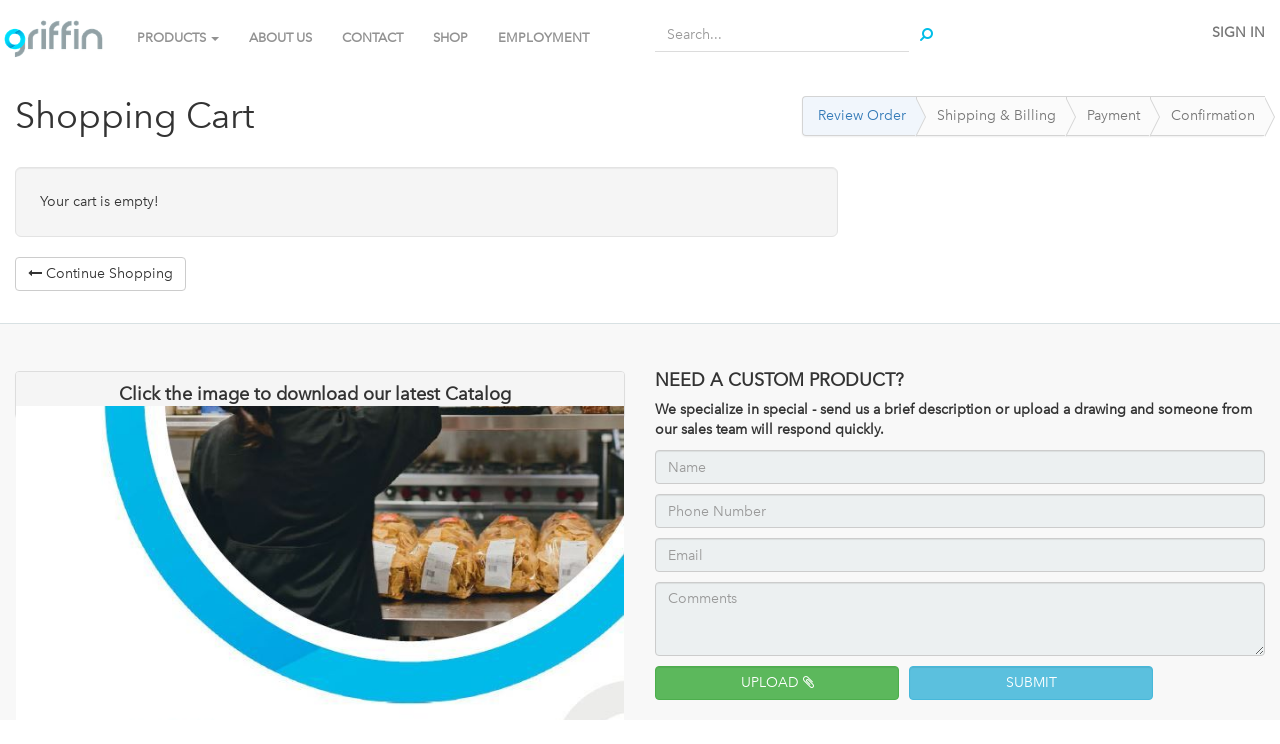

--- FILE ---
content_type: text/html; charset=utf-8
request_url: http://griffinproducts.com/shop/cart
body_size: 4878
content:

  
    <!DOCTYPE html>
        <html lang="en-US" data-oe-company-name="GRIFFIN PRODUCTS INC" data-website-id="1">
            <head>
                <meta charset="utf-8"/>
                <meta http-equiv="X-UA-Compatible" content="IE=edge,chrome=1"/>
                <meta name="viewport" content="width=device-width, initial-scale=1"/>

                <title>Shopping Cart | Griffin Products</title>
                <link type="image/x-icon" rel="shortcut icon" href="/web/image/website/1/favicon/"/>

                <script type="text/javascript">
                    var odoo = {
                        csrf_token: "826ec35d3674b59ba3a012627f961e83553c3956o",
                    };
                </script>

                
            <meta name="description"/>
            <meta name="keywords"/>
            <meta name="generator" content="Odoo"/>

            <meta property="og:title" content="Shopping Cart"/>
            <meta property="og:site_name" content="GRIFFIN PRODUCTS INC"/>
            

            
            
                
                    <link rel="alternate" hreflang="en" href="http://griffinproducts.com/shop/cart"/>
                
            

            <script type="text/javascript">
                odoo.session_info = {
                    is_superuser: false,
                    is_frontend: true,
                };
            </script>

            
            <link href="/web/content/16751-760e2f4/web.assets_common.0.css" rel="stylesheet"/>
            
            <link href="/web/content/9960-b7b8efc/web.assets_frontend.0.css" rel="stylesheet"/>
            <link href="/web/content/9961-b7b8efc/web.assets_frontend.1.css" rel="stylesheet"/>
            
            
            

            
            <script  type="text/javascript" src="/web/content/16750-760e2f4/web.assets_common.js"></script>
            
            <script  type="text/javascript" src="/web/content/9962-b7b8efc/web.assets_frontend.js"></script>
            
            
            
        
            </head>
            <body>
                
        
        
        
            
                
            
            
                
            
        
        
        
        

        
        <div id="wrapwrap" class="">
            <header>
                <div class="navbar navbar-default navbar-static-top">
                    <div class="container">
                        <div class="navbar-header">
                            <button type="button" class="navbar-toggle" data-toggle="collapse" data-target=".navbar-top-collapse">
                                <span class="sr-only">Toggle navigation</span>
                                <span class="icon-bar"></span>
                                <span class="icon-bar"></span>
                                <span class="icon-bar"></span>
                            </button>
                            <a href="/" class="navbar-brand logo">
            <img src="/logo.png" alt="Logo of GRIFFIN PRODUCTS INC" title="GRIFFIN PRODUCTS INC"/>
        </a>
    </div>
                        <div class="collapse navbar-collapse navbar-top-collapse">
                            <ul class="nav navbar-nav navbar-right" id="top_menu">
                                
                                    
                                    
                                    
                                    
                                    
                                
            <li class="hidden">
                <a href="/shop/cart">
                    <i class="fa fa-shopping-cart"></i>
                    My cart <sup class="my_cart_quantity label label-primary"></sup>
                </a>
            </li>
        
                                
                            <li class="divider"></li>
        <li>
            <a href="/web/login">
                <b>Sign in</b>
            </a>
        </li>
    </ul>
                        <div class="row">
                <div class="col-md-5">
                    <div class="collapse navbar-collapse navbar-top-collapse">
                        <ul class="nav navbar-nav navbar-left" id="top_menu">
                            <li class="dropdown dropdown-lg">
                                <a class="dropdown-toggle" data-toggle="dropdown" href="#">PRODUCTS
                                    <span class="caret"></span>
                                </a>
                                <ul class="dropdown-menu row">
                                    <div class="container">
                                        
                                            
                                                <li class="col-md-2 col-sm-4">
                                                    <div class="o_griffin_theme_cat_menu_item">
                                                        <a href="/category/compartment-sinks-76">
                                                            <strong>
                                                                <span>Compartment Sinks</span>
                                                            </strong>
                                                        </a>
                                                    </div>
                                                    <ul>
                                                        
                                                            <li>
                                                                <a href="/shop/category/compartment-sinks-wichita-14ga-95">
                                                                    <span>Wichita 14GA </span>
                                                                </a>
                                                            </li>
                                                        
                                                            <li>
                                                                <a href="/shop/category/compartment-sinks-trinity-14ga-80">
                                                                    <span>Trinity 14GA </span>
                                                                </a>
                                                            </li>
                                                        
                                                            <li>
                                                                <a href="/shop/category/compartment-sinks-sabine-16ga-83">
                                                                    <span>Sabine 16GA </span>
                                                                </a>
                                                            </li>
                                                        
                                                            <li>
                                                                <a href="/shop/category/compartment-sinks-terrell-16ga-86">
                                                                    <span>Terrell 16GA </span>
                                                                </a>
                                                            </li>
                                                        
                                                            <li>
                                                                <a href="/shop/category/compartment-sinks-pecos-16ga-70">
                                                                    <span>Pecos 16GA</span>
                                                                </a>
                                                            </li>
                                                        
                                                        
                                                    </ul>
                                                </li>
                                            
                                            
                                            
                                                <li class="col-md-2 col-sm-4">
                                                    <div class="o_griffin_theme_cat_menu_item">
                                                        <a href="/category/handwash-sinks-98">
                                                            <strong>
                                                                <span>Handwash Sinks</span>
                                                            </strong>
                                                        </a>
                                                    </div>
                                                    <ul>
                                                        
                                                            <li>
                                                                <a href="/shop/category/handwash-sinks-brazos-16ga-103">
                                                                    <span>Brazos 16GA</span>
                                                                </a>
                                                            </li>
                                                        
                                                            <li>
                                                                <a href="/shop/category/handwash-sinks-comal-20ga-102">
                                                                    <span>Comal 20GA</span>
                                                                </a>
                                                            </li>
                                                        
                                                        
                                                    </ul>
                                                </li>
                                            
                                            
                                            
                                                <li class="col-md-2 col-sm-4">
                                                    <div class="o_griffin_theme_cat_menu_item">
                                                        <a href="/category/urinals-79">
                                                            <strong>
                                                                <span>Urinals</span>
                                                            </strong>
                                                        </a>
                                                    </div>
                                                    <ul>
                                                        
                                                            <li>
                                                                <a href="/shop/category/urinals-flush-pipe-99">
                                                                    <span>Flush Pipe </span>
                                                                </a>
                                                            </li>
                                                        
                                                            <li>
                                                                <a href="/shop/category/urinals-flush-valve-112">
                                                                    <span>Flush Valve </span>
                                                                </a>
                                                            </li>
                                                        
                                                        
                                                    </ul>
                                                </li>
                                            
                                            
                                            
                                                <li class="col-md-2 col-sm-4">
                                                    <div class="o_griffin_theme_cat_menu_item">
                                                        <a href="/category/wash-stations-88">
                                                            <strong>
                                                                <span>Wash Stations</span>
                                                            </strong>
                                                        </a>
                                                    </div>
                                                    <ul>
                                                        
                                                            <li>
                                                                <a href="/shop/category/wash-stations-scrub-113">
                                                                    <span>Scrub </span>
                                                                </a>
                                                            </li>
                                                        
                                                            <li>
                                                                <a href="/shop/category/wash-stations-wash-stations-105">
                                                                    <span>Wash Stations </span>
                                                                </a>
                                                            </li>
                                                        
                                                        
                                                    </ul>
                                                </li>
                                            
                                            
                                            
                                                <li class="col-md-2 col-sm-4">
                                                    <div class="o_griffin_theme_cat_menu_item">
                                                        <a href="/category/utility-sinks-91">
                                                            <strong>
                                                                <span>Utility Sinks</span>
                                                            </strong>
                                                        </a>
                                                    </div>
                                                    <ul>
                                                        
                                                            <li>
                                                                <a href="/shop/category/utility-sinks-jumbo-107">
                                                                    <span>Jumbo </span>
                                                                </a>
                                                            </li>
                                                        
                                                            <li>
                                                                <a href="/shop/category/utility-sinks-mop-115">
                                                                    <span>Mop </span>
                                                                </a>
                                                            </li>
                                                        
                                                            <li>
                                                                <a href="/shop/category/utility-sinks-service-114">
                                                                    <span>Service </span>
                                                                </a>
                                                            </li>
                                                        
                                                            <li>
                                                                <a href="/shop/category/utility-sinks-utility-106">
                                                                    <span>Utility </span>
                                                                </a>
                                                            </li>
                                                        
                                                        
                                                    </ul>
                                                </li>
                                            
                                            
                                            
                                                <li class="col-md-2 col-sm-4">
                                                    <div class="o_griffin_theme_cat_menu_item">
                                                        <a href="/category/accessories-92">
                                                            <strong>
                                                                <span>Accessories</span>
                                                            </strong>
                                                        </a>
                                                    </div>
                                                    <ul>
                                                        
                                                            <li>
                                                                <a href="/shop/category/accessories-drains-and-install-kits-109">
                                                                    <span>Drains and Install Kits</span>
                                                                </a>
                                                            </li>
                                                        
                                                            <li>
                                                                <a href="/shop/category/accessories-faucets-108">
                                                                    <span>Faucets</span>
                                                                </a>
                                                            </li>
                                                        
                                                        
                                                    </ul>
                                                </li>
                                            
                                            
                                            
                                                <li class="col-md-2 col-sm-4">
                                                    <div class="o_griffin_theme_cat_menu_item">
                                                        <a href="/category/promotions-122">
                                                            <strong>
                                                                <span>PROMOTIONS</span>
                                                            </strong>
                                                        </a>
                                                    </div>
                                                    <ul>
                                                        
                                                            <li>
                                                                <a href="/shop/category/promotions-overstock-124">
                                                                    <span>Overstock</span>
                                                                </a>
                                                            </li>
                                                        
                                                            <li>
                                                                <a href="/shop/category/promotions-returned-reworked-125">
                                                                    <span>Returned &amp; Reworked</span>
                                                                </a>
                                                            </li>
                                                        
                                                        
                                                    </ul>
                                                </li>
                                            
                                            
                                    </div>
                                </ul>
                            </li>
                            
                                
    <li>
        <a href="/">
            <span>Home</span>
        </a>
    </li>
    

                            
                                
    <li>
        <a href="/page/aboutus">
            <span>About Us</span>
        </a>
    </li>
    

                            
                                
    <li>
        <a href="/page/contactus">
            <span>Contact</span>
        </a>
    </li>
    

                            
                                
    <li>
        <a href="/shop">
            <span>shop</span>
        </a>
    </li>
    

                            
                                
    <li>
        <a href="/page/employment" target="_blank">
            <span>Employment</span>
        </a>
    </li>
    

                            
                        </ul>
                    </div>
                </div>
                <div class="col-md-3">
                    <div class="oe_h_search_box">
                        <p>
                            <form class="form-group" action="/shop" method="get">
                                
    <div class="input-group">
        <div class="oe_search">
            <input type="text" name="search" class="search-query form-control oe_search_box" placeholder="Search..."/>
        </div>
        <span class="input-group-btn">
           <button type="submit" class="btn btn-default oe_search_button"><i class="fa fa-search"></i>
        </button>
        </span>
    </div>

                            </form>
                        </p>
                    </div>
                </div>
            </div>
        </div>
                    </div>
                </div>
            </header>
            <main>
                
    <div id="wrap">
      <div class="container oe_website_sale">
        
        <ul class="wizard pull-right">
            <li id="step10" class="text-primary">
                
                
                    Review Order<span class="chevron"></span>
                
            </li>
            <li id="step20" class="text-muted">
                
                
                    Shipping &
                        Billing<span class="chevron"></span>
                
            </li>
            <li id="step40" class="text-muted">
                Payment<span class="chevron"></span>
            </li>
            <li id="step50" class="text-muted">
                Confirmation<span class="chevron"></span>
            </li>
        </ul>
    
        <h1 class="mb32">Shopping Cart</h1>
        <div class="row">
          <div class="col-md-8 col-sm-9 oe_cart">
            
        <div class="js_cart_lines well well-lg">
          Your cart is empty!
        </div>
        
        
        <div class="js_cart_lines row">
            
        
    
        </div>
    
            <div class="clearfix"></div>
            <a href="/shop" class="btn btn-default mb32">
                <span class="fa fa-long-arrow-left"></span>
                <span class="hidden-xs">Continue Shopping</span>
                <span class="visible-xs-inline">Continue</span>
            </a>
        
            <div class="oe_structure"></div>
          </div>
          <div class="col-lg-3 col-lg-offset-1 col-sm-3 col-md-3 text-muted" id="right_column">
            <h4>
              <br/>
            </h4>
          </div>
        </div>
      </div>
      <div class="oe_structure"></div>
    </div>
  
            </main>
            <footer>
                <div id="footer" class="hidden-print">
      <div class="container">
        <div class="row">
          <div class="col-md-6">
            <div class="col-md-12">
              <div class="panel panel-default o_panel s_panel">
                <div class="panel-heading ">
                  <h3 class="panel-title" style="text-align: center; ">
                    <b>
                      </b>
                    <a href="https://drive.google.com/file/d/1bqILr0MP9fCQDkJS2tKD0h5VmO2qb-Ii/view?usp=share_link" target="_blank" data-original-title="" title="" class="btn-lg">
                      <b>Click the image to download our latest Catalog</b>
                    </a>
                    <b>
                      <font style="font-size: 18px;" class="text-gamma">&nbsp;</font>
                    </b>
                    <a href="https://drive.google.com/file/d/1bqILr0MP9fCQDkJS2tKD0h5VmO2qb-Ii/view?usp=share_link" target="_blank">
                      <img src="/web/image/145645" class="pull-left" style="width: 100%;" data-original-title="" title=""/>
                    </a>
                    <b>
                      <font style="font-size: 18px;" class="text-gamma"></font>
                    </b>
                  </h3>
                </div>
              </div>
              <div class="oe_share s_share">
                <h3>
                  <span class="o_default_snippet_text">Share</span>
                  <a class="oe_share_facebook" href="https://www.facebook.com/gpsink" target="_blank">
                    <i class="fa fa-facebook-square" data-original-title="" title=""></i>
                  </a>
                  <a target="_Blank" class="oe_share_twitter" href="https://twitter.com/intent/tweet?text=Shop%20Cover%20%7C%20Griffin%20Products&amp;url=http%3A%2F%2Fgriffinproducts.com%2F">
                    <i class="fa fa-twitter"></i>
                  </a>
                  <a target="_blank" class="oe_share_linkedin" href="https://www.instagram.com/griffinproducts/">
                    <span class="fa fa-instagram fa-1x" style="" data-original-title="" title=""></span>
                  </a>
                  <a target="_blank" class="oe_share_google" href="https://www.pinterest.com/gpsink/">
                    <span class="fa fa-pinterest fa-1x" style="" data-original-title="" title=""></span>
                  </a>
                  <a href="mailto:?body=http%3A%2F%2Fgriffinproducts.com%2F&amp;subject=Shop%20Cover%20%7C%20Griffin%20Products">
                    <i class="fa fa-envelope-o" data-original-title="" title=""></i>
                  </a>
                </h3>
              </div>
            </div>
          </div>
          <div class="col-md-6" id="customproduct">
            <div class="col-md-12">
              <h4>
                <strong>NEED A CUSTOM PRODUCT?</strong>
              </h4>
            </div>
            <div class="col-md-12">
              <p>
                <strong> We specialize in special - send us a brief description or upload a drawing and someone from our sales team will respond quickly. </strong>
              </p>
            </div>
            <form method="post" action="/quote" enctype="multipart/form-data" class="o_griffin_theme_quote">
              <div class="col-md-12">
                <p>
                  <input type="text" class="form-control o_website_form_input" name="name" placeholder="Name" required=""/>
                </p>
                <p>
                  <input type="text" class="form-control o_website_form_input" name="phone" placeholder="Phone Number" required=""/>
                </p>
                <p>
                  <input type="email" class="form-control o_website_form_input" name="email" placeholder="Email" required=""/>
                </p>
                <p>
                  <textarea class="form-control o_website_form_input" rows="3" name="description" placeholder="Comments" required=""></textarea>
                </p>
              </div>
              <div class="col-md-12">
                <label for="files" class="btn btn-success form-control">UPLOAD
                                        <i class="fa fa-paperclip"></i>
                                    </label>
                <input id="files" style="display:none;" type="file" name="uploads"/>
                <input type="hidden" id="csrf_token" name="csrf_token" value="642ff6388bb744656fc89ccdd6728b90a5590672o1768821838"/>
                <button type="submit" class="btn btn-info form-control" name="submit" value="1">SUBMIT</button>
              </div>
            </form>
          </div>
        </div>
      </div>
    </div>
  <div class="container mt16 mb8">
              <div class="pull-right">
                  </div>
              <div class="pull-left text-muted">
                  Copyright &copy; <span>GRIFFIN PRODUCTS INC</span>
              </div>
          </div>
      </footer>
        </div>
        
        <script id="tracking_code">
            (function(i,s,o,g,r,a,m){i['GoogleAnalyticsObject']=r;i[r]=i[r]||function(){
            (i[r].q=i[r].q||[]).push(arguments)},i[r].l=1*new Date();a=s.createElement(o),
            m=s.getElementsByTagName(o)[0];a.async=1;a.src=g;m.parentNode.insertBefore(a,m)
            })(window,document,'script','//www.google-analytics.com/analytics.js','ga');

            ga('create', _.str.trim('UA-120728226-1'), 'auto');
            ga('send','pageview');
        </script>
    
            </body>
        </html>
    

